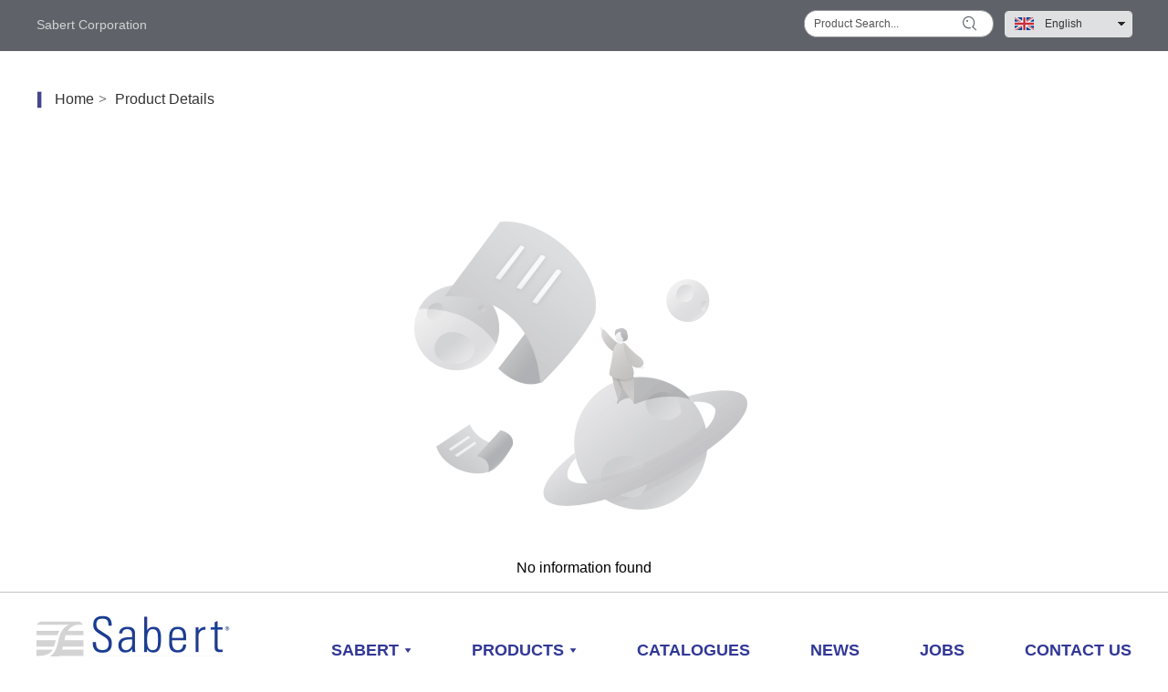

--- FILE ---
content_type: text/html;charset=UTF-8
request_url: http://www.sabert.asia/displayproduct.html?proID=2452699&ptid=200169
body_size: 10416
content:
<!DOCTYPE html>
<html>
<head>
<meta charset="utf-8">
<title>沙伯特(中山)有限公司</title>
<meta name="description" content="沙伯特(中山)有限公司主要研发、设计、生产纸浆模塑产品、纸板&amp;纸制品、吸塑类和注塑类一次性包装和餐具，为客户提供多元化的一站式包装解决方案。">
<meta name="keywords" content="沙伯特(中山)有限公司,沙伯特,食品餐具,塑料食品餐具,一次性餐具">

		
		
<meta content="webkit" name="renderer" />
<meta http-equiv="X-UA-Compatible" content="chrome=1">
<meta property="og:type" content="product" />
<meta property="og:url" content="http://sabert.com.hk/displayproduct.html?proID=2452699&ptid=200169" />
<meta property="og:title" content="沙伯特(中山)有限公司" />
<meta property="og:description" content="沙伯特(中山)有限公司主要研发、设计、生产纸浆模塑产品、纸板&amp;纸制品、吸塑类和注塑类一次性包装和餐具，为客户提供多元化的一站式包装解决方案。" />

<link rel="dns-prefetch" href="//js.j-cc.cn">
<link rel="dns-prefetch" href="//css.j-cc.cn">
<link rel="dns-prefetch" href="//koss.iyong.com">
<link rel="dns-prefetch" href="//vod.iyong.com">
<link rel="dns-prefetch" href="//xcx.iyong.com">
<link rel="dns-prefetch" href="//sso.iyong.com">
<link rel="dns-prefetch" href="//pingtai.iyong.com">
<link rel="dns-prefetch" href="//resource.iyong.com">
<link rel="dns-prefetch" href="//blog.iyong.com">
<link rel="dns-prefetch" href="//product.iyong.com">
<script src="https://link.iyong.com/jssdk/linktool/linkTool.js" type="text/javascript" charset="utf-8" id="linkTool"></script>
<script language="javascript">
  if (top != self) {
    location.href = "about:blank";
  }
</script>
<script>
function iEsc(){ return false; }
function iRec(){ return true; }
// function DisableKeys() {
// if(event.ctrlKey || event.shiftKey || event.altKey)  {
// window.event.returnValue=false;
// iEsc();}
// }
document.ondragstart=iEsc;
//document.onkeydown=DisableKeys;
document.oncontextmenu=iEsc;
if (typeof document.onselectstart !="undefined")
document.onselectstart=iEsc;
else{
document.onmousedown=iEsc;
document.onmouseup=iRec;
}
function DisableRightClick(rightyKey){
if (window.Event){
if (rightyKey.which == 2 || rightyKey.which == 3)
iEsc();}
else
if (event.button == 2 || event.button == 3){
event.cancelBubble = true
event.returnValue = false;
iEsc();
}
}    
</script>
<style>
body {-moz-user-select : none;-webkit-user-select: none;}
</style>
<link rel="stylesheet" href="https://css.j-cc.cn/css/webmain.css?v=ud_2021052801">
<link rel="stylesheet" href="https://css.j-cc.cn/css/component.css?v=ud_2021052801">


    <!-- 博客评论 -->
<style type="text/css" id="web_langId" data-langid="3" data-realpath="/"></style>
<script src="https://js.j-cc.cn/js/lib/jquery.js"></script>
<script src="https://js.j-cc.cn/js/lib/require.js"></script>
<script src="https://js.j-cc.cn/js/public/sysConfig.js?v=ud_2021052801"></script>
<script src="https://js.j-cc.cn/website/config.js?v=ud_20250929"></script>
<script src="https://js.j-cc.cn/js/public/dataUtil.js?v=ud_2021052801"></script>
<script src="https://js.j-cc.cn/js/public/webUtil.js?v=ud_2025070701"></script>
<script src="https://js.j-cc.cn/js/public/langUtil.js?v=ud_2021052801"></script>
<script src="https://js.j-cc.cn/js/public/lang/lang_3.js?v=ud_2021052801"></script>
<link rel="stylesheet" type="text/css" href="/tpl/2022/02/25/4653150844682432/public.css?v=ud_20260127000406">
<script>
    window.realpath="/";
    window.webLangId="3";
    window.webIsWap=0;
    window.memberId_center= {
        mid: "4653150840967424",
        lid: "3",
        wsid: "4653150844682432"
    }; 
</script>
<script src="https://webmember.iyong.com/cst/js/load_login.js?v=ud_2021052801" id="mem_load_login"></script>
<script>
    appUtil.load_token();
    var pathname_mb = window.location.pathname.split("/").reverse()
    if(WebModel == "view") {
            if (pathname_mb[0] == "login.html") {
                appUtil.checked_to_where('login');
            } else if (pathname_mb[0] == "register.html") {
                appUtil.checked_to_where('register');
            } else if(pathname_mb[0] == "mycart.html"){
                 appUtil.checked_to_where('shopingcart_sp');
            }
        }
</script>
<link rel="canonical" href="http://sabert.com.hk/displayproduct.html?proID=2452699&amp;ptid=200169">
<script type="text/javascript">
$(document).ready(function() {
	if($.support.leadingWhitespace){

	}else{
		dataUtil.setIEbrowser();
	}
});
</script>
</head>
<body data-template="" class="devpreview">
<div class="container-fluid clearfix" id="desgin-main">
	<div class="container-fluid clearfix" id="desgin-main"> 
 <div class="container-fluid clearfix" id="desgin-main"> 
  <div class="container-fluid clearfix" id="desgin-main"> 
   <div class="container-fluid clearfix" id="desgin-main"> 
    <div class="container-fluid clearfix" id="desgin-main"> 
     <div class="container-fluid clearfix" id="desgin-main"> 
      <div class="content-layout form-horizontal" id="design" lab="0" initlab="0"> 
       <div class="design group draggable_area design_main" id="web_design_main"> 
        <div id="public_set"> 
         <div class="modulebox box_webset" id="com_9">


<style type="text/css">
#Web_show_logo{ display:none;}
#Web_back_top{ display:none !important;}


#Web_show_menu{ display:none;}
#Web_show_Footer{ display:none;}
</style>
         </div> 
        </div> 
        <div id="page_set"> 
         <style type="text/css">







</style> 
         <div class="hide"> 
         </div> 
        </div> 
        <div id="member_lan"> 
         <div class="modulebox box_member" id="com_7">
<style>
#com_7{z-index: 1;}
#member_com_7{}
</style>
         </div> 
        </div> 
        <div id="Web_show_logo" class="box_web_main"> 
         <div class="modulebox box_logo textFloat" id="com_2">
<div class="view" id="logo_com_2" style="width: 200px;height: 58px;" data-bwidth="1200" data-bheight="100"> 
 <img src="https://image.j-cc.cn/images/web_logo.png" class="editPic" style="border-style:; border-width:; border-color:"> 
</div> 
<script>
require(["jquery"],function($){
	webUtil.picFunc2("com_2","logo","0", "","","200","58","");
});
</script>
<style id="com_2_style">#com_2.modulebox{z-index: 1; width: 200px; height: 58px; left: 0px; top: 30px; position: absolute;}#logo_com_2{width: 200px;height: 58px;}</style>
         </div> 
        </div> 
        <div id="Web_main_float" class="box_web_main group"> 
         <div class="modulebox box_imageText textFloat floatLock ui-sortable-none" id="com_107">
<div class="view imageText" id="imageText_com_107" style="height: 55px; width: 281px; min-height: 0px;" data-bwidth="281" data-bheight="55"> 
 <div class="style_view" id="style_view_com_107"> 
  <style> #imageText_com_107 .skin_model_view {padding-left:0px;padding-top:13px;padding-right:0px;padding-bottom:0px;}
 #imageText_com_107 .skin_model_view {font-size:14px;}
 #imageText_com_107 .skin_model_view {line-height:2;}
 #imageText_com_107 .skin_model_view {color:#d3d3d3;}
 #imageText_com_107 .skin_model_view a{color:#d3d3d3;}
 #imageText_com_107 .skin_model_view a:hover{color:#ffffff;}
 </style> 
 </div> 
 <div class=""> 
  <div class="skin_model_view"> 
   <div class="clearfix"> 
    <!-- 纯文本 --> 
    <div>
     <p> <a href="https://sabert.com" target="_blank" rel="null" sel="defined" url="null">Sabert Corporation</a> </p>
    </div> 
   </div> 
  </div> 
 </div> 
</div> 
<style id="com_107_style">#com_107.modulebox{z-index: 1; position: absolute; left: 0px; top: 0px; width: 281px; height: 55px; max-width: none;}#imageText_com_107{height: 55px; width: 281px; min-height: 0px;}</style>
         </div> 
         <div class="modulebox box_language textFloat" id="com_111">
<style>
    #com_111{width: 140px; height: 28px; position: absolute; left: 1061px; top: 12px; z-index: 9;}
    #language_com_111{z-index: 20; width: 140px; height: 28px; min-height: 0px;}
</style>
<div class="view" id="language_com_111">
    <div class="style_view"><style> </style></div>
<script>
    $(function () {
        $('.J_localerPanel').hover(function(){
                    var J_localerPanel_h=$(this).children(".localerList").height();
                    $(this).css("height",J_localerPanel_h);
                },
                function(){
                    $(this).css("height","27px");
                })
    });
</script>
<div id="localer" class="localer">
    <div class="J_localerPanel localerPanel_7">
        <ul class="localerList J_localerList">
                    <li class="localerItem">
                        <div class="localerItemContent languageCn"><a href="/index.html"> <span class="icon language_Icon_en">&nbsp;</span> <span class="text" title="English">English</span> </a> <span class="arrow">&nbsp;</span> </div>
                    </li>
                        <div class="delimiter"></div>
                        <li class="localerItem">
                            <div class="localerItemContent languageCn"><a href="/cn/index.html" class="langClass"><input value="1" type="hidden"> <span class="icon language_Icon_cn">&nbsp;</span> <span class="text" title="中文">中文</span> </a> <span class="arrow">&nbsp;</span> </div>
                        </li>
        </ul>
    </div>
</div>
</div>
         </div> 
         <div class="modulebox box_productSearch_v1 textFloat" id="com_112">
<div class="view kenfor_productSearch " id="productSearch_com_112" style="min-height: 0px; width: 208px; height: 30px;" data-bwidth="208" data-bheight="30"> 
 <!--标题栏部分--> 
 <div class="style_view" id="style_view_com_112"> 
  <style> #productSearch_com_112 .skin_model_view .searchInput{border-color:#929497;}
 #productSearch_com_112 .skin_model_view .searchInput{border-width:1px;}
 #productSearch_com_112 .skin_model_view .searchInput{border-style:solid;}
 </style> 
 </div> 
 <div class=""> 
  <!--主体内容--> 
  <div class="moduleContent skin_model_view"> 
   <form class="search" action="search.html" method="get" name="searchForm" id="searchForm_com_112" accept-charset="UTF-8"> 
    <div class="searchBox"> 
     <input type="hidden" name="wjs"> 
     <input type="hidden" name="type" value="0"> 
     <input type="hidden" name="keyword"> 
     <div class="searchInput searchInput1" style="line-height:30px;height:30px;;"> 
      <input class="leftInput leftInput1" value="Product Search..." onfocus="javascript:if(this.value=='Product Search...')this.value=''" onblur="javascript:if (value=='')value='Product Search...';" style="width:calc(100% - 50px);"> 
      <div class="leftIcon" style="border-right-color:#5f6369;right:50px;display:none"></div> 
      <div id="search_com_112" class="textColor searchIcon iyong-icons-search4 searchIcon2" style="color:#5f6369;width:50px;line-height:calc(30px - 1px - 1px)"></div> 
     </div> 
    </div> 
   </form> 
   <!--装载关键字--> 
   <div id="keywords_com_112"> 
    <ul class="keywordJquery"> 
    </ul> 
   </div> 
  </div> 
 </div> 
</div> 
<script>
    var isNewComp="true"==="false"?true:false,
        searchBoxObj=
        {
            isNewComp:isNewComp,
            searchRange:"0"
        };
    webUtil.searchSubmit("com_112","Product Search...",searchBoxObj);
</script>
<style id="com_112_style">#com_112.modulebox{width: 208px; position: absolute; left: 841px; top: 11px; z-index: 1; height: 30px;}#productSearch_com_112{min-height: 0px; width: 208px; height: 30px;}</style>
         </div> 
        </div> 
        <div id="Web_show_menu" class="" style="z-index: 11;"> 
         <div class="modulebox box_menu textFloat" id="com_1">
<style>
#com_1{z-index: 1; left: 248px; top: 70px; position: absolute; width: 957px; height: 60px;}
#menu_com_1{width: 957px; height: 60px; min-height: 0px;}
</style>
<div class="view" id="menu_com_1">
    <div class="style_view"><div class="style_view" id="style_view_com_1"> 
 <style> #menu_com_1 .mainNavcontain_count,#menu_com_1 .menu_col > a {height:60px;}
 </style> 
</div></div>
</div>
         </div> 
        </div> 
        <div id="Web_Main_Head"> 
         <div id="web_top_float" class="web_hide_float" style=""></div> 
        </div> 
        <div id="design_edu_main" class="group web_Column"> 
         <div id="box_web_float" class="group box_web_main"></div> 
         <div class="box box-element ui-draggable sortable-items modulebox box_location box_web_main ui-resizable" data-group="senior" data-template="location" data-dmodel="design" id="com_170" style="z-index: 1;" data-zindex="1" data-sortid="2"> 
          <style>
	#com_170{z-index: 1;}
	#location_com_170{}
</style>  
          <div class="view" id="location_com_170"> 
           <div class="style_view"> 
            <style> #location_com_170 .skin_model_view { background-color:#fff;}
 #location_com_170 .skin_model_view {background-image:url(https://koss.iyong.com/swift/v1/iyong_public/iyong_4653150840967424/image/20220226/1645859823649053170.jpg);}
 #location_com_170 .skin_model_view {background-repeat:no-repeat;background-position:left;}
 #location_com_170 .skin_model_view {margin-left:0px;margin-top:35px;margin-right:0px;margin-bottom:0px;}
 #location_com_170 .skin_model_view {padding-left:20px;padding-top:0px;padding-right:0px;padding-bottom:0px;}
 #location_com_170 .skin_model_view .location_title {font-size:16px;}
 </style> 
           </div> 
           <div class="skin_model_view"> 
            <div class="location_title clear_float"> 
             <div class="location_style2">
    <div class="location_title_left" style="text-align:left">Product Details</div>
    <div class="location_title_right" style="text-align:left">
                    <a href="index.html" class="langText" data-lang="location_indexTxt">Home</a><span>></span>
Product Details
    </div>
             </div> 
            </div> 
           </div> 
          </div> 
         </div> 
         <div class="modulebox box_disProducts box_web_main" id="com_023">
                
          <style>
	#com_023{z-index: 1;}
	#disProducts_com_023{}
	#disProducts_com_023 .bigImgShow p,#disProducts_com_023 .bigImgShow{width:calc(320px - 2px);height:calc(340px - 2px);}
	#disProducts_com_023 .picShow {width:320px;}
	#disProducts_com_023 .scrollList_c{height:calc(340px - 70px)}
	#disProducts_com_023 .paraShow{width:calc(100% - 320px - 125px)}
	
	
	
	
</style> 
          <div class="view" id="disProducts_com_023"> 
           <div class="style_view"> 
            <style> </style> 
           </div> 
           <div class="skin_model_view disProducts_com_023_view disStyleBox1" id="disp_com_023">
<style>
        #disProducts_com_023 .bigImgShow p,#disProducts_com_023 .bigImgShow,.zoomDiv{width:calc(320px - 2px)!important;height:calc(340px - 2px)!important;}
</style>
<!-- productsDetail.html-->




<style>
    #com_023.box_disProducts .shopSaleButtonList ul li a:hover,#com_023.box_disProducts .paramSku a:hover{color: #cc0000;}
    #com_023 .fontcolor,#addCarSuccess a.goBuy,
    #com_023.box_disProducts .descShow .hd li.on,
    #com_023.box_disProducts #productCollection i.kenfor-icons-shape4{ color:#cc0000}
    #com_023 .shopSaleButton,
    #com_023.box_disProducts .inquiryBtn,
    #addCarSuccess .addCarSuccess_content a.hasbg{background-color:#cc0000}
    #com_023.box_disProducts .paramSkuList .paramSku a.on, 
    #com_023.box_disProducts .paramSkuList .paramSku a:hover,
    #addCarSuccess .addCarSuccess_content a{border-color: #cc0000;}
    #com_023.box_disProducts .paramSkuList .paramSku a.on:before{border-bottom-color:#cc0000;}
    #com_023.box_disProducts .descShow{border-top-color:#cc0000}   
    
</style>
<style>
    #disProducts_com_023 .descShow .hd li.on{background: #fff;}
</style>  

            <div class="nofind_title">No information found</div>
            <div class="nofind_view">
                No information found
            </div>




                   <style>
                       .marketActiveList{
                           display:block;
                           float: left;
                            padding: 10px 0 0;
                            line-height: 32px;
                       }
                       .marketActiveList span{
                        display:block;
                        cursor: pointer;
                       }
                       .marketActiveList img{
                        display:block;
                        height: 25px;
                        padding-top: 6px;
                        padding-right: 5px;
                        float: left;
                       }
                       .marketActiveTitle{
                            padding-top:10px
                        }
                        .box_disProducts .proOtherCol{
                            padding-top:10px;
                        }
                        .box_disProducts .proOtherCol .productShare:not(.noHover):hover .productShareContent{
                            width: 573px !important;
                        }
                        .box_disProducts .proOtherCol li .productShareContent a{
                            margin: 0 6px 10px !important;
                        }
                        .box_disProducts .proOtherCol li .productShareContent a .shareIcon{
                            padding: 0 6px !important;
                            margin: 0 !important;
                        }
                        .box_disProducts .proOtherCol li .productShareContentLi{
                            white-space: nowrap;
                            display: inline-block;
                            width: auto;
                        }
                        .box_disProducts .proOtherCol li .productShareContent a{
                            float:none !important;
                            display:inline-block;
                        }
                   </style>


            <script>
				
                $(function(){      
                    var proTipTxt='已成功加入购物车';
                    webUtil.shopSaleButtonList(proTipTxt);
                    webUtil.productCollection("com_023","0");
                    var shareTable='["weixin","copy","sina_weibo","qq_zone"]';require(["share/webshare"]);webUtil.productShare({id:"com_023",shareList:shareTable,el:"productShareContentLi"});
                })
                 
                    webUtil.setImageFit("#disp_com_023 .imgList li a");
                    var modelstyle="disStyleBox1";
                    if(modelstyle=="disStyleBox1"){
                        var temp=parseInt(("340px".replace("px","")-50)/90);
                        var autoPage=false;
                        var effect="top";
                    }else{
                        var temp=parseInt(("320px".replace("px","")-50)/90);
                        var autoPage=true;
                        var effect="left";
                    }
                    webUtil.setDisProSlideNew("com_023","disProducts_com_023_view",temp,autoPage,effect);
                    webUtil.showProComment({mdId:"com_023","proID":"0"});
            </script>
    
           </div> 
          </div> 
         </div> 
         <div class="modulebox box_oneColumn" id="com_108">
<div class="view column-scroll-resize"> 
 <div id="column-scroll-com_108" class="column-scroll-wrap oneColumn_wrap ui-resizable" data-page="0" style="border:none;border-top:1px solid #c4c4c4;border-bottom:1px solid #c4c4c4;min-height:112px;"> 
  <div> 
   <div class="column-scroll-page free_sort" style="position: relative; background-color: rgb(255, 255, 255); background-image: none; left: 0px;"> 
    <div class="column-scroll-content kenfor-column hasSub box_web_main" style="min-height:112px;">
     <div class="modulebox box_simpleText textFloat" id="com_114"> 
      <div class="view" id="simpleText_com_114" style="width: 10px; height: 10px; min-height: 0px;" data-bwidth="10" data-bheight="10"> 
       <div class=""> 
        <div class="use-smimle-edit">
         <style>
  *:focus{
    outline:none;
  }
  a[href="javascript:void(0)"]{
    cursor:default;
  }
  .siteNavBox .siteNavList li p{
    display: none!important;
  }
  .siteNavBox .siteNavList > li > ul{
    display: block !important;
  }
  body #disProducts_com_023 .picShow,
  body #disProducts_com_023 .bigImgShow,
  body #disProducts_com_023 .bigImgShow p{
    width: 100%!important;
  }
  body #disProducts_com_023 .bigImgShow p,
  body #disProducts_com_023 .bigImgShow{
    height: auto!important;
  }
  body .box_disProducts .bigImgShow{
    border: 0;
  }
  body .box_disProducts .bigImgShow p > img{
    position: relative;
    transform: inherit;
    left: 0;
    top: 0;
    margin: 0 auto;
    display: block;
  }
  body .box_disProducts .descShow{
    background: #FFF;
  }
  body .box_disProducts .descShow .bd{
    padding: 20px;
  }
  #design .pagination{
    padding: 25px 0 0;
    vertical-align: top;
  }
  * p{
    margin-bottom: 0;
  }
  .box_menu .Nav_bg .mainNavcontain .menu_col > a{
    padding: 0!important;
  }
  .box_onlineForm .online-form .form-item-ground{
    margin-bottom: 15px;
  }
  .box_onlineForm .item-ground-row .form-label{
    font-weight: normal;
  }
  .box_onlineForm .online-form .form-buttons{
    margin: 0;
  }
  .box_onlineForm textarea{
    display: block;
  }
  .box_location .location_title_right p{
    vertical-align: middle;
  }
  .box_location .location_title_right p img{
    display: block;
  }
  .box_listPhoto .listPhotoPanel1{
    margin: 0;
  }
  .box_productNav .productList a span{
    line-height: 16px;
    padding: 12px 0;
  }
  .dnews_line{
    text-align: center;
  }
  .box_navigation .navigationList > li:last-child,
  .box_productNav .productList > li:last-child{
    margin-right: 0!important;
  }
  .box_title_v1 .title_wrap .title_wrap_inner{
    min-height: 20px!important;
  }
  .box_freeColumn{
    overflow: hidden;
  }
</style>
        </div> 
       </div> 
      </div>
      <style id="com_114_style">#com_114.modulebox{width: 10px; height: 10px; position: absolute; left: 20px; top: 5px; z-index: 9;}#simpleText_com_114{width: 10px; height: 10px; min-height: 0px;}</style>
     </div>
     <div class="modulebox box_code box_web_main" id="com_109">
      <style>
    #com_109{position: relative; min-height: 112px; z-index: 1;}
    #code_com_109{min-height: 112px;}
</style>
<div class="view" id="code_com_109">
    <div class="style_view"><style> #code_com_109 {margin-left:215px;margin-top:0px;margin-right:0px;margin-bottom:0px;}
 </style></div>
    
  <!--主体内容-->
  <style>
  #com_108{
    z-index: 9999;
  }
  body.fixed #com_108{
    position: fixed;
    top: 0;
    left: 0;
    right: 0;
  }
  body.fixed #Web_Main_Head{
    min-height: 170px;
  }
  .header{
    font-size: 0;
    letter-spacing: -1px;
    text-align: right;
  }
  .header > ul{
    display: inline-block;
    vertical-align: top;
    letter-spacing: 0;
    margin: 12px 0 0 66px;
  }
  .header > ul:nth-child(1){
    margin-left: 0;
  }
  .header > ul.a{
    position: relative;
  }
  .header > ul > a{
    display: block;
    font-size: 18px;
    color: #313895;
    font-weight: bold;
    text-transform: uppercase;
    line-height: 100px;
    position: relative;
  }
  .header > ul.a > a,
  .header > ul.a1 > a{
    padding-right: 14px;
    background: url(https://koss.iyong.com/swift/v1/iyong_public/iyong_4653150840967424/file/20220226/1645864205749009456.png) right no-repeat;
  }
  .header > ul > a:after{
    display: none;
    position: absolute;
    content: '';
    left: 0;
    right: 0;
    bottom: 0;
    height: 5px;
    background: #313895;
  }
  .header > ul:hover > a:after{
    display: block;
  }
  .header > ul > .list{
    position: absolute;
    left: 0;
    top: 100%;
    display: none;
  }
  .header > ul:hover > li{
    display: block;
  }
  .header > ul > .list{
    position: absolute;
    left: -22px;
    background: #FFF;
    border: 1px solid #c4c4c4;
    padding: 15px 22px;
    text-align: left;
  }
  .header > ul > .list a{
    display: block;
    white-space: nowrap;
    font-size: 14px;
    line-height: 32px;
    font-weight: bold;
    color: #666;
  }
  .header > ul > .list a:hover{
    color: #313895;
  }
  .header > ul .list1{
    position: absolute;
    left: 0;
    width: 100%;
    background: #FFF;
    display: none;
    border: 1px solid #c4c4c4;
  }
  .header > ul:hover .list1{
    display: block;
  }
  .header > ul .list1 ul{
    float: left;
    padding: 0 10px;
    margin: 0;
    width: calc(100% / 6);
  }
  .header > ul .list1 ul > a{
    display: block;
  }
  .header > ul .list1 ul > a img{
    max-width: 100%;
    display: block;
	margin: 0 auto;
  }
  .header > ul .list1 ul > a span{
    display:block;
    overflow:hidden;
    white-space:nowrap;
    text-overflow:ellipsis;
    background: #313895;
    line-height: 24px;
    font-size: 12px;
    font-weight: bold;
    color: #FFF;
    padding: 0 10px;
    text-align: center;
  }
  .header > ul .list1 ul:before{
    content: '';
    display: block;
    width: 27px;
    height: 4px;
    background: #193c96;
    margin: 24px auto;
  }
  .header > ul .list1 ul:after{
    content: '';
    display: block;
    position: absolute;
    margin-left: -11px;
    top: 52px;
    bottom: 0;
    width: 1px;
    background: #c4c4c4;
  }
  .header > ul .list1 ul li{
    padding: 10px 0 20px;
  }
  .header > ul .list1 ul li a{
    display: block;
    text-align: center;
    font-size: 12px;
    line-height: 16px;
    padding: 4px 0;
  }
</style>
<div class="header">
  <ul class="a">
    <a href="page.html?id=22">Sabert</a>
    <li class="list">
      <a href="page.html?id=22">About Us</a>
      <a href="page.html?id=23">Our Purpose</a>
      <a href="page.html?id=24">Packaging Value Model</a>
      <a href="page.html?id=25">Sustainability</a>
    </li>
  </ul>
  <ul class="a1">
    <a href="product.html">Products</a>
    <li class="list1 clearfix">
      <ul>
        <a href="product.html?fid=4653150954394945">
          <img src="https://koss.iyong.com/swift/v1/iyong_public/iyong_4653150840967424/file/20220302/1646190065112075594.png" alt="Sustainable solutions">
          <span>Sustainable solutions</span>
        </a>
        <li>
          <a href="product.html?fid=4653150954394945&proTypeID=4657434543052096">Pulp take-away containers</a>
          <a href="product.html?fid=4653150954394945&proTypeID=4657439499638080">Pulp light meal containers</a>
          <a href="product.html?fid=4653150954394945&proTypeID=5937374767748416">Mini/Slice cake containers</a>
          <a href="product.html?fid=4653150954394945&proTypeID=4657439692674368">Sealable pulp containers</a>
          <a href="product.html?fid=4653150954394945&proTypeID=4657577975878976">Shrinkable pulp trays</a>
          <a href="product.html?fid=4653150954394945&proTypeID=4657578681308480">Pulp plates &  platters</a>
          <a href="product.html?fid=4653150954394945&proTypeID=4657578935588160">Pulp cutlery</a>
          <a href="product.html?fid=4653150954394945&proTypeID=4657579206677824">CPLA compostable cutlery</a>
        </li>
      </ul>
      <ul>
        <a href="product.html?fid=4653150954394946">
          <img src="https://koss.iyong.com/swift/v1/iyong_public/iyong_4653150840967424/file/20240822/1724302591268022376.jpg" alt="Paper solutions">
          <span>Paper solutions</span>
        </a>
        <li>
          <a href="product.html?fid=4653150954394946&proTypeID=4657575466095936">Beverage</a>
          <a href="product.html?fid=4653150954394946&proTypeID=4672969569817920">Easy snap series</a>
          <a href="product.html?fid=4653150954394946&proTypeID=4672969731036480">Square paper bowls</a>
          <a href="product.html?fid=4653150954394946&proTypeID=4672969452918080">Paper sauce cups</a>
          <a href="product.html?fid=4653150954394946&proTypeID=4712817868117312">Catering</a>
          <a href="product.html?fid=4653150954394946&proTypeID=5937339290195264">Paper cutlery</a>
        </li>
      </ul>
      <ul>
        <a href="product.html?fid=4654813933393216">
          <img src="https://koss.iyong.com/swift/v1/iyong_public/iyong_4653150840967424/file/20220302/1646190065655015564.png" alt="Fresh food solutions">
          <span>Fresh food solutions</span>
        </a>
        <li>
          <a href="product.html?fid=4654813933393216&proTypeID=4657573525689664">Surehinge PET containers</a>
          <a href="product.html?fid=4654813933393216&proTypeID=4657573770433856">Clear PET square bowls</a>
          <a href="product.html?fid=4654813933393216&proTypeID=4657573967091008">Clear PET round bowls</a>
          <a href="product.html?fid=4654813933393216&proTypeID=4657574148674880">Sauce cups</a>
        </li>
      </ul>
      <ul>
        <a href="product.html?fid=4654814048671040">
          <img src="https://koss.iyong.com/swift/v1/iyong_public/iyong_4653150840967424/file/20220302/1646188550423004629.png" alt="Cutlery & cutlery kits">
          <span>Cutlery & cutlery kits</span>
        </a>
        <li>
          <a href="product.html?fid=4654814048671040&proTypeID=4657569790924096">Pulp cutlery</a>
          <a href="product.html?fid=4654814048671040&proTypeID=5937348597486912">Paper cutlery</a>
          <a href="product.html?fid=4654814048671040&proTypeID=4657570079184192">CPLA compostable cutlery</a>
          <a href="product.html?fid=4654814048671040&proTypeID=4657571650049344">Premium disposable cutlery</a>
        </li>
      </ul>
      <ul>
        <a href="product.html?fid=4654814252275008">
          <img src="https://koss.iyong.com/swift/v1/iyong_public/iyong_4653150840967424/file/20240822/1724302592746050865.jpg" alt="Premium tablewares">
          <span>Premium tablewares</span>
        </a>
        <li>
          <a href="product.html?fid=4654814252275008&proTypeID=4657567120151872">Round plates</a>
          <a href="product.html?fid=4654814252275008&proTypeID=4657567834543424">Square plates</a>
          <a href="product.html?fid=4654814252275008&proTypeID=4657568172168512">Appetizers</a>
          <a href="product.html?fid=4654814252275008&proTypeID=4657568495703360">Utensils</a>
          <a href="product.html?fid=4654814252275008&proTypeID=4657568916264256">Tumblers</a>
          <a href="product.html?fid=4654814252275008&proTypeID=4657569289262400">Stemmed glasses</a>
          <a href="product.html?fid=4654814252275008&proTypeID=4672971101312320">Hot & cold drink tumblers</a>
          <a href="product.html?fid=4654814252275008&proTypeID=4672971217589568">Coffee cups</a>
        </li>
      </ul>
      <ul>
        <a href="product.html?fid=4654814335571264">
          <img src="https://koss.iyong.com/swift/v1/iyong_public/iyong_4653150840967424/file/20220302/1646190065360071300.png" alt="Mozaik">
          <span>Mozaik</span>
        </a>
        <li>
          <a href="product.html?fid=4654814335571264&proTypeID=4657560013526336">Green </a>
          <a href="product.html?fid=4654814335571264&proTypeID=4657560225027392">Classic</a>
        </li>
      </ul>
    </li>
  </ul>
  <ul class="">
    <a href="page.html?id=7">Catalogues</a>
  </ul>
  <ul class="">
    <a href="news.html">News</a>
  </ul>
  <ul class="">
    <a href="page.html?id=21">Jobs</a>
  </ul>
  <ul class="">
    <a href="page.html?id=2">Contact Us</a>
  </ul>
</div>
<script>
  jQuery(window).scroll(function () {
    if(jQuery(document).scrollTop()>=57){
      jQuery("body").addClass("fixed");
    }
    else{
      jQuery("body").removeClass("fixed");
    }
  });
</script>
</div>


     </div>
     <div class="modulebox box_picture textFloat" id="com_110"> 
      <div class="view" id="picture_com_110" style="width: 215px; height: 65px;" data-bwidth="215" data-bheight="65"> 
       <div class=""> 
        <a href="index.html" target="_self" class="action_jump "> <img data-src="https://koss.iyong.com/swift/v1/iyong_public/iyong_4653150840967424/image/20220225/1645768053565054270.png" class="lazy" style="display: block;" src="[data-uri]"> </a> 
       </div> 
      </div> 
      <script>
require(["jquery"],function($){
	webUtil.picFunc2("com_110","picture","0","","","215","65","");
});
</script>
      <style id="com_110_style">#com_110.modulebox{width: 215px; height: 65px; position: absolute; left: 0px; top: 23px; z-index: 9;}#picture_com_110{width: 215px; height: 65px;}</style>
     </div>
    </div> 
   </div> 
  </div> 
  <span class="prev-arrow scroll-arrow " prev="1"></span> 
  <span class="after-arrow scroll-arrow " after="1"></span> 
 </div> 
 <script>
        require(["jquery","columnScroll"],function($,columnScroll){
            var $obj = $("#column-scroll-com_108");
            columnScroll.init($("#column-scroll-com_108"), {
                
                interTime: 2,
                delayTime: 1
            });
            if($('li.on').size()>1)
            {
            	$('li').eq(0).removeClass('on');
            }
            
        });
    </script> 
</div>
         </div> 
         <div class="modulebox box_location box_web_main" id="com_165">
<style>
	#com_165{z-index: 1;}
	#location_com_165{}
</style>
<div class="view" id="location_com_165">
	<div class="style_view"><style> #location_com_165 .skin_model_view { background-color:#fff;}
 #location_com_165 .skin_model_view {background-image:url(https://koss.iyong.com/swift/v1/iyong_public/iyong_4653150840967424/image/20220226/1645859823649053170.jpg);}
 #location_com_165 .skin_model_view {background-repeat:no-repeat;background-position:left;}
 #location_com_165 .skin_model_view {margin-left:0px;margin-top:35px;margin-right:0px;margin-bottom:0px;}
 #location_com_165 .skin_model_view {padding-left:20px;padding-top:0px;padding-right:0px;padding-bottom:0px;}
 #location_com_165 .skin_model_view .location_title {font-size:16px;}
 </style></div>
	<div class="skin_model_view">
		<div class="location_title clear_float">
			<div class="location_style2">    <div class="location_title_left" style="text-align:left">Product Details</div>
    <div class="location_title_right" style="text-align:left">
                    <a href="index.html" class="langText" data-lang="location_indexTxt">Home</a><span>></span>
Product Details
    </div>
</div>
		</div>
	</div>
</div>
         </div> 
         <div class="modulebox box_oneColumn" id="com_177">
<div class="view column-scroll-resize"> 
 <div id="column-scroll-com_177" class="column-scroll-wrap oneColumn_wrap" data-page="0" style="border:none;min-height:300px;"> 
  <div> 
   <div class="column-scroll-page free_sort" style="position: relative; background-color: rgb(49, 56, 149); background-image: none; left: 0px;"> 
    <div class="column-scroll-content kenfor-column hasSub box_web_main" style="min-height:300px;padding: 30px 0px 30px 0px;">
     <div class="modulebox box_code box_web_main" id="com_180">
      <style>
    #com_180{position: relative; min-height: 240px; z-index: 1;}
    #code_com_180{min-height: 240px;}
</style>
<div class="view" id="code_com_180">
    <div class="style_view"><style> </style></div>
    
  <!--主体内容-->
  <style>
  .footer{
    font-size: 0;
    letter-spacing: -1px;
    text-align: center;
  }
  .footer .menu{
    display: inline-block;
    vertical-align: top;
    letter-spacing: 0;
    margin: 0;
    text-align: left;
  }
  .footer .menu:nth-child(2){
    margin-left: 100px;
  }
  .footer .menu li{
    line-height: 28px;
  }
  .footer .menu .a{
    font-size: 18px;
    line-height: 28px;
    display: inline-block;
    vertical-align: top;
    text-transform: uppercase;
    font-weight: bold;
    color: #FFF;
    margin-bottom: 10px;
    padding-right: 20px;
    background: url(https://koss.iyong.com/swift/v1/iyong_public/iyong_4653150840967424/file/20220226/1645860522612069923.png) right no-repeat;
  }
  .footer .menu .a1{
    font-size: 13px;
    display: inline-block;
    vertical-align: top;
    color: #FFF;
    padding-left: 7px;
    line-height: 28px;
    position: relative;
  }
  .footer .menu .a1:before{
    content: '';
    display: block;
    position: absolute;
    width: 4px;
    height: 2px;
    background: #FFF;
    top: 50%;
    left: 0;
    margin-top: -1px;
  }
  .footer .menu .img{
    display: inline-block;
    vertical-align: top;
    margin-top: 10px;
  }
  .footer .menu .img img{
    display: block;
  }
  .footer .info{
    width: 269px;
    display: inline-block;
    vertical-align: top;
    letter-spacing: 0;
    text-align: left;
    margin: 0;
  }
  .footer .info .tn{
    display: block;
    font-size: 18px;
    line-height: 28px;
    color: #FFF;
    font-weight: bold;
    margin-bottom: 10px;
    text-transform: uppercase;
  }
  .footer .info .email a{
    display: inline-block;
    vertical-align: top;
    color: #fff;
    font-size: 13px;
    line-height: 28px;
    padding-left: 24px;
    background: url(https://koss.iyong.com/swift/v1/iyong_public/iyong_4653150840967424/file/20220226/1645861073393028236.png) left no-repeat;
  }
  .footer .info .tel{
    color: #fff;
    font-size: 13px;
    padding-left: 24px;
    line-height: 2;
    background: url(https://koss.iyong.com/swift/v1/iyong_public/iyong_4653150840967424/file/20220226/1645862578265069682.png) left no-repeat;
  }
  .footer .info .link a,
  .footer .info .link1 a{
    display: block;
    font-size: 15px;
    color: #FFF;
    line-height: 39px;
    text-align: right;
    padding-right: 30px;
  }
  .footer .info .link a{
    padding-left: 59px;
    margin-top: 43px;
    background: url(https://koss.iyong.com/swift/v1/iyong_public/iyong_4653150840967424/file/20220226/1645860999606088417.png)
  }
  .footer .info .link1 a{
    padding-left: 33px;
    margin-top: 11px;
    background: url(https://koss.iyong.com/swift/v1/iyong_public/iyong_4653150840967424/file/20220226/1645862504492066683.png)
  }
  .footer > i{
    width: 1px;
    height: 224px;
    display: inline-block;
    vertical-align: top;
    margin: 5px 100px 0;
    background: #FFF;
  }
</style>
<div class="footer">
  <ul class="menu">
    <li><a href="page.html?id=22" class="a">Sabert</a></li>
    <li><a href="page.html?id=22" class="a1">About Us</a></li>
    <li><a href="page.html?id=23" class="a1">Our Purpose</a></li>
    <li><a href="page.html?id=24" class="a1">Packaging Value Model</a></li>
    <li><a href="page.html?id=25" class="a1">Sustainability</a></li>
    <li><a href="index.html" class="img"><img src="https://koss.iyong.com/swift/v1/iyong_public/iyong_4653150840967424/file/20220226/1645860306337068079.png"></a></li>
  </ul>
  <ul class="menu">
    <li><a href="product.html" class="a">Product</a></li>
    <li><a href="product.html?fid=4653150954394945" class="a1">Sustainable solutions</a></li>
    <li><a href="product.html?fid=4653150954394946" class="a1">Paper solutions</a></li>
    <li><a href="product.html?fid=4654813933393216" class="a1">Fresh food solutions</a></li>
    <li><a href="product.html?fid=4654814048671040" class="a1">Cutlery & cutlery kits</a></li>
    <li><a href="product.html?fid=4654814252275008" class="a1">Premium tablewares</a></li>
    <li><a href="product.html?fid=4654814335571264" class="a1">Mozaik</a></li>
  </ul>
  <i></i>
  <ul class="info">
    <li class="tn">Contact Us</li>
    <li class="email"><a href="mailto:asiamarketing@sabert.com">asiamarketing@sabert.com</a></li>
    <li class="tel">+86-760 8669 1777</li>
    <li class="link"><a href="https://www.linkedin.com/company/sabert-corporation-asia/posts/?feedView=all" target="_blank">Sabert Corporation Asia</a></li>
    <li class="link1"><a href="page.html?id=7">Download Our Catalogue</a></li>
  </ul>
</div>
</div>


     </div>
    </div> 
   </div> 
  </div> 
  <span class="prev-arrow scroll-arrow " prev="1"></span> 
  <span class="after-arrow scroll-arrow " after="1"></span> 
 </div> 
 <script>
        require(["jquery","columnScroll"],function($,columnScroll){
            var $obj = $("#column-scroll-com_177");
            columnScroll.init($("#column-scroll-com_177"), {
                
                interTime: 2,
                delayTime: 1
            });
            if($('li.on').size()>1)
            {
            	$('li').eq(0).removeClass('on');
            }
            
        });
    </script> 
</div>
         </div>
        </div> 
        <div id="footer_main_float" class="box_web_main group"></div> 
        <div id="Web_back_top" class=""> 
         <div class="modulebox box_backToTop" id="com_5">
<div class="view" id="backToTop_com_5" data-bwidth="1200" data-bheight="100"> 
 <div id="BackToTop_box" class="df_cls btp_1" title="Back to top" style="background-color:rgba(228,57,60,1);"></div> 
</div> 
<script>
require(["jquery"],function($){
dataUtil.BackToTop("com_5");
});
</script>
<style id="com_5_style">#com_5.modulebox{z-index: 1;}</style>
         </div> 
        </div> 
        <div id="web_Sidebar"> 
         <div class="modulebox box_sidebar" id="com_6">
         </div> 
        </div> 
        <div class="des_mask"></div> 
        <div id="Web_Main_Footer"> 
         <div id="Web_show_Footer" class=""> 
          <div class="modulebox box_footer" id="com_4">
<style>
	#com_4{z-index: 1;}
	#bottom_com_4{}
</style>
<div class="view" id="bottom_com_4">
	<div class="skin_model_view footer_height">
	</div>
</div>
          </div> 
         </div> 
         <div id="web_footer_float" class="web_hide_float" style=""></div> 
        </div> 
       </div> 
      </div> 
     </div> 
    </div> 
   </div> 
  </div> 
 </div> 
</div>
</div>
<script  id="kimScript" type="text/javascript" src="//kim.kenfor.com/wlt_ydllfx.js" data="wlt_account_id=1645759530544422,wlt_ln=2"></script>
<script>
(function(){
    var bp = document.createElement('script');
    var curProtocol = window.location.protocol.split(':')[0];
    if (curProtocol === 'https') {
        bp.src = 'https://zz.bdstatic.com/linksubmit/push.js';
    }
    else {
        bp.src = 'http://push.zhanzhang.baidu.com/push.js';
    }
    var s = document.getElementsByTagName("script")[0];
    s.parentNode.insertBefore(bp, s);
})();
</script>
</body>
</html>


--- FILE ---
content_type: text/css
request_url: http://www.sabert.asia/tpl/2022/02/25/4653150844682432/public.css?v=ud_20260127000406
body_size: 632
content:
#Web_Main_Head {background-color:#5f6369;}
 #Web_Main_Head {background-image:url(https://koss.iyong.com/swift/v1/iyong_public/iyong_4653150840967424/image/20220225/1645767523778033498.jpg);}
 #Web_Main_Head {background-image:none;}
 #Web_Main_Head {background-attachment:scroll;}
 #Web_Main_Head {min-height:56px;}
 .design_main {font-size:14px;}
 .design_main {font-family:Arial;}
 .design_main {line-height:2;}
 .design_main {color:#333333;}
 .design_main a{color:#333333;}
 .design_main a:hover{color:#313895;}
 #Web_Main_Footer {background-color:#313895;}
 #Web_Main_Footer {background-repeat:repeat;background-position:center;}

--- FILE ---
content_type: application/javascript
request_url: https://js.j-cc.cn/js/lib/require.js
body_size: 7740
content:
var requirejs,require,define;(function(global){var req,s,head,baseElement,dataMain,src,interactiveScript,currentlyAddingScript,mainScript,subPath,version="2.2.0",commentRegExp=/(\/\*([\s\S]*?)\*\/|([^:]|^)\/\/(.*)$)/mg,cjsRequireRegExp=/[^.]\s*require\s*\(\s*["']([^'"\s]+)["']\s*\)/g,jsSuffixRegExp=/\.js$/,currDirRegExp=/^\.\//,op=Object.prototype,ostring=op.toString,hasOwn=op.hasOwnProperty,isBrowser=!!(typeof window!=="undefined"&&typeof navigator!=="undefined"&&window.document),isWebWorker=!isBrowser&&typeof importScripts!=="undefined",readyRegExp=isBrowser&&navigator.platform==="PLAYSTATION 3"?/^complete$/:/^(complete|loaded)$/,defContextName="_",isOpera=typeof opera!=="undefined"&&opera.toString()==="[object Opera]",contexts={},cfg={},globalDefQueue=[],useInteractive=false;function commentReplace(match,multi,multiText,singlePrefix){return singlePrefix||""}function isFunction(it){return ostring.call(it)==="[object Function]"}function isArray(it){return ostring.call(it)==="[object Array]"}function each(ary,func){if(ary){var i;for(i=0;i<ary.length;i+=1){if(ary[i]&&func(ary[i],i,ary)){break}}}}function eachReverse(ary,func){if(ary){var i;for(i=ary.length-1;i>-1;i-=1){if(ary[i]&&func(ary[i],i,ary)){break}}}}function hasProp(obj,prop){return hasOwn.call(obj,prop)}function getOwn(obj,prop){return hasProp(obj,prop)&&obj[prop]}function eachProp(obj,func){var prop;for(prop in obj){if(hasProp(obj,prop)){if(func(obj[prop],prop)){break}}}}function mixin(target,source,force,deepStringMixin){if(source){eachProp(source,function(value,prop){if(force||!hasProp(target,prop)){if(deepStringMixin&&typeof value==="object"&&value&&!isArray(value)&&!isFunction(value)&&!(value instanceof RegExp)){if(!target[prop]){target[prop]={}}mixin(target[prop],value,force,deepStringMixin)}else{target[prop]=value}}})}return target}function bind(obj,fn){return function(){return fn.apply(obj,arguments)}}function scripts(){return document.getElementsByTagName("script")}function defaultOnError(err){throw err}function getGlobal(value){if(!value){return value}var g=global;each(value.split("."),function(part){g=g[part]});return g}function makeError(id,msg,err,requireModules){var e=new Error(msg+"\nhttp://requirejs.org/docs/errors.html#"+id);e.requireType=id;e.requireModules=requireModules;if(err){e.originalError=err}return e}if(typeof define!=="undefined"){return}if(typeof requirejs!=="undefined"){if(isFunction(requirejs)){return}cfg=requirejs;requirejs=undefined}if(typeof require!=="undefined"&&!isFunction(require)){cfg=require;require=undefined}function newContext(contextName){var inCheckLoaded,Module,context,handlers,checkLoadedTimeoutId,config={waitSeconds:7,baseUrl:"./",paths:{},bundles:{},pkgs:{},shim:{},config:{}},registry={},enabledRegistry={},undefEvents={},defQueue=[],defined={},urlFetched={},bundlesMap={},requireCounter=1,unnormalizedCounter=1;function trimDots(ary){var i,part;for(i=0;i<ary.length;i++){part=ary[i];if(part==="."){ary.splice(i,1);i-=1}else{if(part===".."){if(i===0||(i===1&&ary[2]==="..")||ary[i-1]===".."){continue}else{if(i>0){ary.splice(i-1,2);i-=2}}}}}}function normalize(name,baseName,applyMap){var pkgMain,mapValue,nameParts,i,j,nameSegment,lastIndex,foundMap,foundI,foundStarMap,starI,normalizedBaseParts,baseParts=(baseName&&baseName.split("/")),map=config.map,starMap=map&&map["*"];if(name){name=name.split("/");lastIndex=name.length-1;if(config.nodeIdCompat&&jsSuffixRegExp.test(name[lastIndex])){name[lastIndex]=name[lastIndex].replace(jsSuffixRegExp,"")}if(name[0].charAt(0)==="."&&baseParts){normalizedBaseParts=baseParts.slice(0,baseParts.length-1);name=normalizedBaseParts.concat(name)}trimDots(name);name=name.join("/")}if(applyMap&&map&&(baseParts||starMap)){nameParts=name.split("/");outerLoop:for(i=nameParts.length;i>0;i-=1){nameSegment=nameParts.slice(0,i).join("/");if(baseParts){for(j=baseParts.length;j>0;j-=1){mapValue=getOwn(map,baseParts.slice(0,j).join("/"));if(mapValue){mapValue=getOwn(mapValue,nameSegment);if(mapValue){foundMap=mapValue;foundI=i;break outerLoop}}}}if(!foundStarMap&&starMap&&getOwn(starMap,nameSegment)){foundStarMap=getOwn(starMap,nameSegment);starI=i}}if(!foundMap&&foundStarMap){foundMap=foundStarMap;foundI=starI}if(foundMap){nameParts.splice(0,foundI,foundMap);name=nameParts.join("/")}}pkgMain=getOwn(config.pkgs,name);return pkgMain?pkgMain:name}function removeScript(name){if(isBrowser){each(scripts(),function(scriptNode){if(scriptNode.getAttribute("data-requiremodule")===name&&scriptNode.getAttribute("data-requirecontext")===context.contextName){scriptNode.parentNode.removeChild(scriptNode);return true}})}}function hasPathFallback(id){var pathConfig=getOwn(config.paths,id);if(pathConfig&&isArray(pathConfig)&&pathConfig.length>1){pathConfig.shift();context.require.undef(id);context.makeRequire(null,{skipMap:true})([id]);return true}}function splitPrefix(name){var prefix,index=name?name.indexOf("!"):-1;if(index>-1){prefix=name.substring(0,index);name=name.substring(index+1,name.length)}return[prefix,name]
}function makeModuleMap(name,parentModuleMap,isNormalized,applyMap){var url,pluginModule,suffix,nameParts,prefix=null,parentName=parentModuleMap?parentModuleMap.name:null,originalName=name,isDefine=true,normalizedName="";if(!name){isDefine=false;name="_@r"+(requireCounter+=1)}nameParts=splitPrefix(name);prefix=nameParts[0];name=nameParts[1];if(prefix){prefix=normalize(prefix,parentName,applyMap);pluginModule=getOwn(defined,prefix)}if(name){if(prefix){if(pluginModule&&pluginModule.normalize){normalizedName=pluginModule.normalize(name,function(name){return normalize(name,parentName,applyMap)})}else{normalizedName=name.indexOf("!")===-1?normalize(name,parentName,applyMap):name}}else{normalizedName=normalize(name,parentName,applyMap);nameParts=splitPrefix(normalizedName);prefix=nameParts[0];normalizedName=nameParts[1];isNormalized=true;url=context.nameToUrl(normalizedName)}}suffix=prefix&&!pluginModule&&!isNormalized?"_unnormalized"+(unnormalizedCounter+=1):"";return{prefix:prefix,name:normalizedName,parentMap:parentModuleMap,unnormalized:!!suffix,url:url,originalName:originalName,isDefine:isDefine,id:(prefix?prefix+"!"+normalizedName:normalizedName)+suffix}}function getModule(depMap){var id=depMap.id,mod=getOwn(registry,id);if(!mod){mod=registry[id]=new context.Module(depMap)}return mod}function on(depMap,name,fn){var id=depMap.id,mod=getOwn(registry,id);if(hasProp(defined,id)&&(!mod||mod.defineEmitComplete)){if(name==="defined"){fn(defined[id])}}else{mod=getModule(depMap);if(mod.error&&name==="error"){fn(mod.error)}else{mod.on(name,fn)}}}function onError(err,errback){var ids=err.requireModules,notified=false;if(errback){errback(err)}else{each(ids,function(id){var mod=getOwn(registry,id);if(mod){mod.error=err;if(mod.events.error){notified=true;mod.emit("error",err)}}});if(!notified){req.onError(err)}}}function takeGlobalQueue(){if(globalDefQueue.length){each(globalDefQueue,function(queueItem){var id=queueItem[0];if(typeof id==="string"){context.defQueueMap[id]=true}defQueue.push(queueItem)});globalDefQueue=[]}}handlers={"require":function(mod){if(mod.require){return mod.require}else{return(mod.require=context.makeRequire(mod.map))}},"exports":function(mod){mod.usingExports=true;if(mod.map.isDefine){if(mod.exports){return(defined[mod.map.id]=mod.exports)}else{return(mod.exports=defined[mod.map.id]={})}}},"module":function(mod){if(mod.module){return mod.module}else{return(mod.module={id:mod.map.id,uri:mod.map.url,config:function(){return getOwn(config.config,mod.map.id)||{}},exports:mod.exports||(mod.exports={})})}}};function cleanRegistry(id){delete registry[id];delete enabledRegistry[id]}function breakCycle(mod,traced,processed){var id=mod.map.id;if(mod.error){mod.emit("error",mod.error)}else{traced[id]=true;each(mod.depMaps,function(depMap,i){var depId=depMap.id,dep=getOwn(registry,depId);if(dep&&!mod.depMatched[i]&&!processed[depId]){if(getOwn(traced,depId)){mod.defineDep(i,defined[depId]);mod.check()}else{breakCycle(dep,traced,processed)}}});processed[id]=true}}function checkLoaded(){var err,usingPathFallback,waitInterval=config.waitSeconds*1000,expired=waitInterval&&(context.startTime+waitInterval)<new Date().getTime(),noLoads=[],reqCalls=[],stillLoading=false,needCycleCheck=true;if(inCheckLoaded){return}inCheckLoaded=true;eachProp(enabledRegistry,function(mod){var map=mod.map,modId=map.id;if(!mod.enabled){return}if(!map.isDefine){reqCalls.push(mod)}if(!mod.error){if(!mod.inited&&expired){if(hasPathFallback(modId)){usingPathFallback=true;stillLoading=true}else{noLoads.push(modId);removeScript(modId)}}else{if(!mod.inited&&mod.fetched&&map.isDefine){stillLoading=true;if(!map.prefix){return(needCycleCheck=false)}}}}});if(expired&&noLoads.length){err=makeError("timeout","Load timeout for modules: "+noLoads,null,noLoads);err.contextName=context.contextName;return onError(err)}if(needCycleCheck){each(reqCalls,function(mod){breakCycle(mod,{},{})})}if((!expired||usingPathFallback)&&stillLoading){if((isBrowser||isWebWorker)&&!checkLoadedTimeoutId){checkLoadedTimeoutId=setTimeout(function(){checkLoadedTimeoutId=0;checkLoaded()},50)}}inCheckLoaded=false}Module=function(map){this.events=getOwn(undefEvents,map.id)||{};this.map=map;this.shim=getOwn(config.shim,map.id);this.depExports=[];this.depMaps=[];this.depMatched=[];this.pluginMaps={};this.depCount=0};Module.prototype={init:function(depMaps,factory,errback,options){options=options||{};if(this.inited){return}this.factory=factory;if(errback){this.on("error",errback)}else{if(this.events.error){errback=bind(this,function(err){this.emit("error",err)})}}this.depMaps=depMaps&&depMaps.slice(0);this.errback=errback;this.inited=true;this.ignore=options.ignore;if(options.enabled||this.enabled){this.enable()}else{this.check()}},defineDep:function(i,depExports){if(!this.depMatched[i]){this.depMatched[i]=true;this.depCount-=1;this.depExports[i]=depExports}},fetch:function(){if(this.fetched){return}this.fetched=true;context.startTime=(new Date()).getTime();var map=this.map;if(this.shim){context.makeRequire(this.map,{enableBuildCallback:true})(this.shim.deps||[],bind(this,function(){return map.prefix?this.callPlugin():this.load()
}))}else{return map.prefix?this.callPlugin():this.load()}},load:function(){var url=this.map.url;if(!urlFetched[url]){urlFetched[url]=true;context.load(this.map.id,url)}},check:function(){if(!this.enabled||this.enabling){return}var err,cjsModule,id=this.map.id,depExports=this.depExports,exports=this.exports,factory=this.factory;if(!this.inited){if(!hasProp(context.defQueueMap,id)){this.fetch()}}else{if(this.error){this.emit("error",this.error)}else{if(!this.defining){this.defining=true;if(this.depCount<1&&!this.defined){if(isFunction(factory)){if((this.events.error&&this.map.isDefine)||req.onError!==defaultOnError){try{exports=context.execCb(id,factory,depExports,exports)}catch(e){err=e}}else{exports=context.execCb(id,factory,depExports,exports)}if(this.map.isDefine&&exports===undefined){cjsModule=this.module;if(cjsModule){exports=cjsModule.exports}else{if(this.usingExports){exports=this.exports}}}if(err){err.requireMap=this.map;err.requireModules=this.map.isDefine?[this.map.id]:null;err.requireType=this.map.isDefine?"define":"require";return onError((this.error=err))}}else{exports=factory}this.exports=exports;if(this.map.isDefine&&!this.ignore){defined[id]=exports;if(req.onResourceLoad){var resLoadMaps=[];each(this.depMaps,function(depMap){resLoadMaps.push(depMap.normalizedMap||depMap)});req.onResourceLoad(context,this.map,resLoadMaps)}}cleanRegistry(id);this.defined=true}this.defining=false;if(this.defined&&!this.defineEmitted){this.defineEmitted=true;this.emit("defined",this.exports);this.defineEmitComplete=true}}}}},callPlugin:function(){var map=this.map,id=map.id,pluginMap=makeModuleMap(map.prefix);this.depMaps.push(pluginMap);on(pluginMap,"defined",bind(this,function(plugin){var load,normalizedMap,normalizedMod,bundleId=getOwn(bundlesMap,this.map.id),name=this.map.name,parentName=this.map.parentMap?this.map.parentMap.name:null,localRequire=context.makeRequire(map.parentMap,{enableBuildCallback:true});if(this.map.unnormalized){if(plugin.normalize){name=plugin.normalize(name,function(name){return normalize(name,parentName,true)})||""}normalizedMap=makeModuleMap(map.prefix+"!"+name,this.map.parentMap);on(normalizedMap,"defined",bind(this,function(value){this.map.normalizedMap=normalizedMap;this.init([],function(){return value},null,{enabled:true,ignore:true})}));normalizedMod=getOwn(registry,normalizedMap.id);if(normalizedMod){this.depMaps.push(normalizedMap);if(this.events.error){normalizedMod.on("error",bind(this,function(err){this.emit("error",err)}))}normalizedMod.enable()}return}if(bundleId){this.map.url=context.nameToUrl(bundleId);this.load();return}load=bind(this,function(value){this.init([],function(){return value},null,{enabled:true})});load.error=bind(this,function(err){this.inited=true;this.error=err;err.requireModules=[id];eachProp(registry,function(mod){if(mod.map.id.indexOf(id+"_unnormalized")===0){cleanRegistry(mod.map.id)}});onError(err)});load.fromText=bind(this,function(text,textAlt){var moduleName=map.name,moduleMap=makeModuleMap(moduleName),hasInteractive=useInteractive;if(textAlt){text=textAlt}if(hasInteractive){useInteractive=false}getModule(moduleMap);if(hasProp(config.config,id)){config.config[moduleName]=config.config[id]}try{req.exec(text)}catch(e){return onError(makeError("fromtexteval","fromText eval for "+id+" failed: "+e,e,[id]))}if(hasInteractive){useInteractive=true}this.depMaps.push(moduleMap);context.completeLoad(moduleName);localRequire([moduleName],load)});plugin.load(map.name,localRequire,load,config)}));context.enable(pluginMap,this);this.pluginMaps[pluginMap.id]=pluginMap},enable:function(){enabledRegistry[this.map.id]=this;this.enabled=true;this.enabling=true;each(this.depMaps,bind(this,function(depMap,i){var id,mod,handler;if(typeof depMap==="string"){depMap=makeModuleMap(depMap,(this.map.isDefine?this.map:this.map.parentMap),false,!this.skipMap);this.depMaps[i]=depMap;handler=getOwn(handlers,depMap.id);if(handler){this.depExports[i]=handler(this);return}this.depCount+=1;on(depMap,"defined",bind(this,function(depExports){if(this.undefed){return}this.defineDep(i,depExports);this.check()}));if(this.errback){on(depMap,"error",bind(this,this.errback))}else{if(this.events.error){on(depMap,"error",bind(this,function(err){this.emit("error",err)}))}}}id=depMap.id;mod=registry[id];if(!hasProp(handlers,id)&&mod&&!mod.enabled){context.enable(depMap,this)}}));eachProp(this.pluginMaps,bind(this,function(pluginMap){var mod=getOwn(registry,pluginMap.id);if(mod&&!mod.enabled){context.enable(pluginMap,this)}}));this.enabling=false;this.check()},on:function(name,cb){var cbs=this.events[name];if(!cbs){cbs=this.events[name]=[]}cbs.push(cb)},emit:function(name,evt){each(this.events[name],function(cb){cb(evt)});if(name==="error"){delete this.events[name]}}};function callGetModule(args){if(!hasProp(defined,args[0])){getModule(makeModuleMap(args[0],null,true)).init(args[1],args[2])}}function removeListener(node,func,name,ieName){if(node.detachEvent&&!isOpera){if(ieName){node.detachEvent(ieName,func)
}}else{node.removeEventListener(name,func,false)}}function getScriptData(evt){var node=evt.currentTarget||evt.srcElement;removeListener(node,context.onScriptLoad,"load","onreadystatechange");removeListener(node,context.onScriptError,"error");return{node:node,id:node&&node.getAttribute("data-requiremodule")}}function intakeDefines(){var args;takeGlobalQueue();while(defQueue.length){args=defQueue.shift();if(args[0]===null){return onError(makeError("mismatch","Mismatched anonymous define() module: "+args[args.length-1]))}else{callGetModule(args)}}context.defQueueMap={}}context={config:config,contextName:contextName,registry:registry,defined:defined,urlFetched:urlFetched,defQueue:defQueue,defQueueMap:{},Module:Module,makeModuleMap:makeModuleMap,nextTick:req.nextTick,onError:onError,configure:function(cfg){if(cfg.baseUrl){if(cfg.baseUrl.charAt(cfg.baseUrl.length-1)!=="/"){cfg.baseUrl+="/"}}if(typeof cfg.urlArgs==="string"){var urlArgs=cfg.urlArgs;cfg.urlArgs=function(id,url){return(url.indexOf("?")===-1?"?":"&")+urlArgs}}var shim=config.shim,objs={paths:true,bundles:true,config:true,map:true};eachProp(cfg,function(value,prop){if(objs[prop]){if(!config[prop]){config[prop]={}}mixin(config[prop],value,true,true)}else{config[prop]=value}});if(cfg.bundles){eachProp(cfg.bundles,function(value,prop){each(value,function(v){if(v!==prop){bundlesMap[v]=prop}})})}if(cfg.shim){eachProp(cfg.shim,function(value,id){if(isArray(value)){value={deps:value}}if((value.exports||value.init)&&!value.exportsFn){value.exportsFn=context.makeShimExports(value)}shim[id]=value});config.shim=shim}if(cfg.packages){each(cfg.packages,function(pkgObj){var location,name;pkgObj=typeof pkgObj==="string"?{name:pkgObj}:pkgObj;name=pkgObj.name;location=pkgObj.location;if(location){config.paths[name]=pkgObj.location}config.pkgs[name]=pkgObj.name+"/"+(pkgObj.main||"main").replace(currDirRegExp,"").replace(jsSuffixRegExp,"")})}eachProp(registry,function(mod,id){if(!mod.inited&&!mod.map.unnormalized){mod.map=makeModuleMap(id,null,true)}});if(cfg.deps||cfg.callback){context.require(cfg.deps||[],cfg.callback)}},makeShimExports:function(value){function fn(){var ret;if(value.init){ret=value.init.apply(global,arguments)}return ret||(value.exports&&getGlobal(value.exports))}return fn},makeRequire:function(relMap,options){options=options||{};function localRequire(deps,callback,errback){var id,map,requireMod;if(options.enableBuildCallback&&callback&&isFunction(callback)){callback.__requireJsBuild=true}if(typeof deps==="string"){if(isFunction(callback)){return onError(makeError("requireargs","Invalid require call"),errback)}if(relMap&&hasProp(handlers,deps)){return handlers[deps](registry[relMap.id])}if(req.get){return req.get(context,deps,relMap,localRequire)}map=makeModuleMap(deps,relMap,false,true);id=map.id;if(!hasProp(defined,id)){return onError(makeError("notloaded",'Module name "'+id+'" has not been loaded yet for context: '+contextName+(relMap?"":". Use require([])")))}return defined[id]}intakeDefines();context.nextTick(function(){intakeDefines();requireMod=getModule(makeModuleMap(null,relMap));requireMod.skipMap=options.skipMap;requireMod.init(deps,callback,errback,{enabled:true});checkLoaded()});return localRequire}mixin(localRequire,{isBrowser:isBrowser,toUrl:function(moduleNamePlusExt){var ext,index=moduleNamePlusExt.lastIndexOf("."),segment=moduleNamePlusExt.split("/")[0],isRelative=segment==="."||segment==="..";if(index!==-1&&(!isRelative||index>1)){ext=moduleNamePlusExt.substring(index,moduleNamePlusExt.length);moduleNamePlusExt=moduleNamePlusExt.substring(0,index)}return context.nameToUrl(normalize(moduleNamePlusExt,relMap&&relMap.id,true),ext,true)},defined:function(id){return hasProp(defined,makeModuleMap(id,relMap,false,true).id)},specified:function(id){id=makeModuleMap(id,relMap,false,true).id;return hasProp(defined,id)||hasProp(registry,id)}});if(!relMap){localRequire.undef=function(id){takeGlobalQueue();var map=makeModuleMap(id,relMap,true),mod=getOwn(registry,id);mod.undefed=true;removeScript(id);delete defined[id];delete urlFetched[map.url];delete undefEvents[id];eachReverse(defQueue,function(args,i){if(args[0]===id){defQueue.splice(i,1)}});delete context.defQueueMap[id];if(mod){if(mod.events.defined){undefEvents[id]=mod.events}cleanRegistry(id)}}}return localRequire},enable:function(depMap){var mod=getOwn(registry,depMap.id);if(mod){getModule(depMap).enable()}},completeLoad:function(moduleName){var found,args,mod,shim=getOwn(config.shim,moduleName)||{},shExports=shim.exports;takeGlobalQueue();while(defQueue.length){args=defQueue.shift();if(args[0]===null){args[0]=moduleName;if(found){break}found=true}else{if(args[0]===moduleName){found=true}}callGetModule(args)}context.defQueueMap={};mod=getOwn(registry,moduleName);if(!found&&!hasProp(defined,moduleName)&&mod&&!mod.inited){if(config.enforceDefine&&(!shExports||!getGlobal(shExports))){if(hasPathFallback(moduleName)){return}else{return onError(makeError("nodefine","No define call for "+moduleName,null,[moduleName]))
}}else{callGetModule([moduleName,(shim.deps||[]),shim.exportsFn])}}checkLoaded()},nameToUrl:function(moduleName,ext,skipExt){var paths,syms,i,parentModule,url,parentPath,bundleId,pkgMain=getOwn(config.pkgs,moduleName);if(pkgMain){moduleName=pkgMain}bundleId=getOwn(bundlesMap,moduleName);if(bundleId){return context.nameToUrl(bundleId,ext,skipExt)}if(req.jsExtRegExp.test(moduleName)){url=moduleName+(ext||"")}else{paths=config.paths;syms=moduleName.split("/");for(i=syms.length;i>0;i-=1){parentModule=syms.slice(0,i).join("/");parentPath=getOwn(paths,parentModule);if(parentPath){if(isArray(parentPath)){parentPath=parentPath[0]}syms.splice(0,i,parentPath);break}}url=syms.join("/");url+=(ext||(/^data\:|^blob\:|\?/.test(url)||skipExt?"":".js"));url=(url.charAt(0)==="/"||url.match(/^[\w\+\.\-]+:/)?"":config.baseUrl)+url}return config.urlArgs&&!/^blob\:/.test(url)?url+config.urlArgs(moduleName,url):url},load:function(id,url){req.load(context,id,url)},execCb:function(name,callback,args,exports){return callback.apply(exports,args)},onScriptLoad:function(evt){if(evt.type==="load"||(readyRegExp.test((evt.currentTarget||evt.srcElement).readyState))){interactiveScript=null;var data=getScriptData(evt);context.completeLoad(data.id)}},onScriptError:function(evt){var data=getScriptData(evt);if(!hasPathFallback(data.id)){var parents=[];eachProp(registry,function(value,key){if(key.indexOf("_@r")!==0){each(value.depMaps,function(depMap){if(depMap.id===data.id){parents.push(key);return true}})}});return onError(makeError("scripterror",'Script error for "'+data.id+(parents.length?'", needed by: '+parents.join(", "):'"'),evt,[data.id]))}}};context.require=context.makeRequire();return context}req=requirejs=function(deps,callback,errback,optional){var context,config,contextName=defContextName;if(!isArray(deps)&&typeof deps!=="string"){config=deps;if(isArray(callback)){deps=callback;callback=errback;errback=optional}else{deps=[]}}if(config&&config.context){contextName=config.context}context=getOwn(contexts,contextName);if(!context){context=contexts[contextName]=req.s.newContext(contextName)}if(config){context.configure(config)}return context.require(deps,callback,errback)};req.config=function(config){return req(config)};req.nextTick=typeof setTimeout!=="undefined"?function(fn){setTimeout(fn,4)}:function(fn){fn()};if(!require){require=req}req.version=version;req.jsExtRegExp=/^\/|:|\?|\.js$/;req.isBrowser=isBrowser;s=req.s={contexts:contexts,newContext:newContext};req({});each(["toUrl","undef","defined","specified"],function(prop){req[prop]=function(){var ctx=contexts[defContextName];return ctx.require[prop].apply(ctx,arguments)}});if(isBrowser){head=s.head=document.getElementsByTagName("head")[0];baseElement=document.getElementsByTagName("base")[0];if(baseElement){head=s.head=baseElement.parentNode}}req.onError=defaultOnError;req.createNode=function(config,moduleName,url){var node=config.xhtml?document.createElementNS("http://www.w3.org/1999/xhtml","html:script"):document.createElement("script");node.type=config.scriptType||"text/javascript";node.charset="utf-8";node.async=true;return node};req.load=function(context,moduleName,url){var config=(context&&context.config)||{},node;if(isBrowser){node=req.createNode(config,moduleName,url);node.setAttribute("data-requirecontext",context.contextName);node.setAttribute("data-requiremodule",moduleName);if(node.attachEvent&&!(node.attachEvent.toString&&node.attachEvent.toString().indexOf("[native code")<0)&&!isOpera){useInteractive=true;node.attachEvent("onreadystatechange",context.onScriptLoad)}else{node.addEventListener("load",context.onScriptLoad,false);node.addEventListener("error",context.onScriptError,false)}node.src=url;if(config.onNodeCreated){config.onNodeCreated(node,config,moduleName,url)}currentlyAddingScript=node;if(baseElement){head.insertBefore(node,baseElement)}else{head.appendChild(node)}currentlyAddingScript=null;return node}else{if(isWebWorker){try{setTimeout(function(){},0);importScripts(url);context.completeLoad(moduleName)}catch(e){context.onError(makeError("importscripts","importScripts failed for "+moduleName+" at "+url,e,[moduleName]))}}}};function getInteractiveScript(){if(interactiveScript&&interactiveScript.readyState==="interactive"){return interactiveScript}eachReverse(scripts(),function(script){if(script.readyState==="interactive"){return(interactiveScript=script)}});return interactiveScript}if(isBrowser&&!cfg.skipDataMain){eachReverse(scripts(),function(script){if(!head){head=script.parentNode}dataMain=script.getAttribute("data-main");if(dataMain){mainScript=dataMain;if(!cfg.baseUrl&&mainScript.indexOf("!")===-1){src=mainScript.split("/");mainScript=src.pop();subPath=src.length?src.join("/")+"/":"./";cfg.baseUrl=subPath}mainScript=mainScript.replace(jsSuffixRegExp,"");if(req.jsExtRegExp.test(mainScript)){mainScript=dataMain}cfg.deps=cfg.deps?cfg.deps.concat(mainScript):[mainScript];return true}})}define=function(name,deps,callback){var node,context;if(typeof name!=="string"){callback=deps;
deps=name;name=null}if(!isArray(deps)){callback=deps;deps=null}if(!deps&&isFunction(callback)){deps=[];if(callback.length){callback.toString().replace(commentRegExp,commentReplace).replace(cjsRequireRegExp,function(match,dep){deps.push(dep)});deps=(callback.length===1?["require"]:["require","exports","module"]).concat(deps)}}if(useInteractive){node=currentlyAddingScript||getInteractiveScript();if(node){if(!name){name=node.getAttribute("data-requiremodule")}context=contexts[node.getAttribute("data-requirecontext")]}}if(context){context.defQueue.push([name,deps,callback]);context.defQueueMap[name]=true}else{globalDefQueue.push([name,deps,callback])}};define.amd={jQuery:true};req.exec=function(text){return eval(text)};req(cfg)}(this));